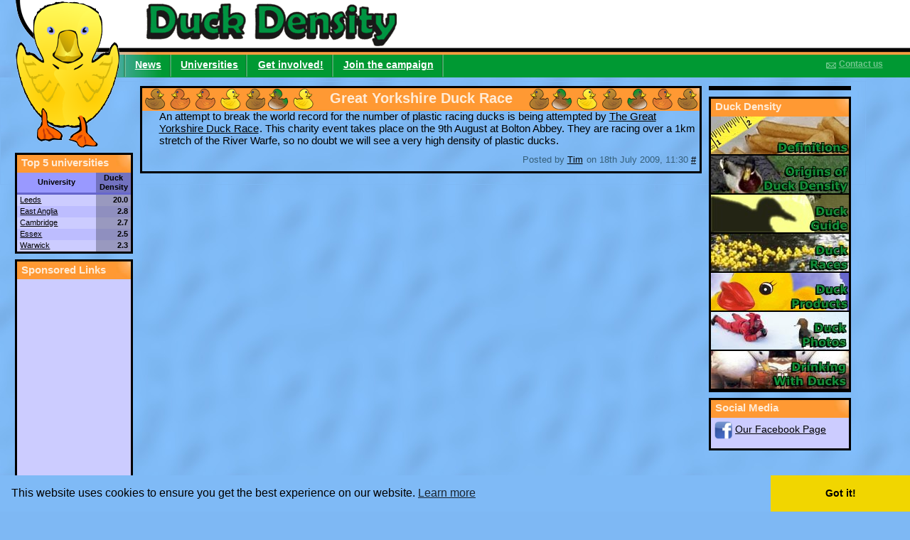

--- FILE ---
content_type: text/html; charset=UTF-8
request_url: http://duckdensity.org.uk/news/17
body_size: 6482
content:
<!DOCTYPE HTML PUBLIC "-//W3C//DTD HTML 4.01//EN"
 "http://www.w3.org/TR/html4/strict.dtd">

<HTML>
  <HEAD>
        <LINK rel="stylesheet" type="text/css" href="/stylesheet" title="Duck Density styles">
    <LINK rel="SHORTCUT ICON" href="/favicon.ico">

    <META name="Author" content="webmaster@DuckDensity.org.uk">
    <META name="Description" content="Rate your university by its Duck Density!">
    <META name="KeyWords" content="Duck, Ducks, Density, Duck Density, DuckDensity, Waterfowl, Geese, Goose, University, Water, Lake, River, Student, Bread">

    <LINK rev="Made" href="mailto:webmaster@DuckDensity.org.uk">

    <SCRIPT type="text/javascript" src="/includes/ducks.js"></SCRIPT>

    <TITLE>Duck Density</TITLE>
  </HEAD>

  <BODY>
        <P id="skip-nav"><A href="#content">Skip to content</A></P>

    <DIV id="header-curve">&nbsp;</DIV>

    <DIV id="header">
      <H1><IMG src="/images/duck_density.gif" width="352" height="60" alt="Duck Density"></H1>

    </DIV>

    <DIV id="header-pic" onclick="window.location='/'"
    title="The latest from the world of Duck Density"></DIV>

    <DIV id="navigation">
      <P id="contact"><A href="mailto:webmaster@DuckDensity.org.uk"
      title="Contact us at webmaster@DuckDensity.org.uk">Contact&nbsp;us</A></P>

      <!-- Note that there *must* be no space between the LI's -->
      <UL>
        <LI class="first"><A
         href="/"
         title="The latest from the world of Duck Density">News</A></LI><LI><A
         href="/uni_index"
         title="Index of all universities">Universities</A></LI><LI><A
         href="/get_involved"
         title="How you can get involved in Duck Density">Get&nbsp;involved!</A></LI><LI><A
         href="/campaign"
         title="Help promote Duck Density!">Join&nbsp;the&nbsp;campaign</A></LI>
      </UL>
    </DIV>

    <DIV id="container">

    <DIV id="content">
      <DIV class="stuff" id="ducks-stuff">
        <H2>Great Yorkshire Duck Race</H2>

        <p>An attempt to break the world record for the number of plastic racing ducks is being attempted by <a href="http://www.thegreatyorkshireduckrace.co.uk">The Great Yorkshire Duck Race</a>. This charity event takes place on the 9th August at Bolton Abbey. They are racing over a 1km stretch of the River Warfe, so no doubt we will see a very high density of plastic ducks. </p>

        <P class="date">Posted by <A href="/origins#Tim"
        title="About Tim">Tim</A>
        on 18th July 2009, 11:30        <A href="/news/17"
        title="Permanent link to 'Great Yorkshire Duck Race'">#</A></P>
      </DIV>
    </DIV>

    <DIV id="panel">
      <DIV class="uni-list">
        <H2>Top 5 universities</H2><TABLE cellspacing="0" cellpadding="0">
<THEAD><TR><TH>University</TH><TH class="dd">Duck Density</TH></TR></THEAD>
<TBODY>
<TR class="even"><TD><A href="/uni_info?uni_ID=leeds">Leeds</A></TD><TD class="dd">20.0</TD></TR>
<TR class="odd"><TD><A href="/uni_info?uni_ID=east_anglia">East Anglia</A></TD><TD class="dd">2.8</TD></TR>
<TR class="even"><TD><A href="/uni_info?uni_ID=cambridge">Cambridge</A></TD><TD class="dd">2.7</TD></TR>
<TR class="odd"><TD><A href="/uni_info?uni_ID=essex">Essex</A></TD><TD class="dd">2.5</TD></TR>
<TR class="even last"><TD><A href="/uni_info?uni_ID=warwick">Warwick</A></TD><TD class="dd">2.3</TD></TR>
</TBODY>
</TABLE>
      </DIV>

      <DIV class="panel-item">
        <H2>Sponsored Links</H2>

<script type="text/javascript">
    google_ad_client = "ca-pub-0434765156839050";
    google_ad_slot = "8308073205";
    google_ad_width = 160;
    google_ad_height = 600;
</script>
<!-- DuckDensity -->
<script type="text/javascript"
src="//pagead2.googlesyndication.com/pagead/show_ads.js">
</script>


<link rel="stylesheet" type="text/css" href="//cdnjs.cloudflare.com/ajax/libs/cookieconsent2/3.0.3/cookieconsent.min.css" />
<script src="//cdnjs.cloudflare.com/ajax/libs/cookieconsent2/3.0.3/cookieconsent.min.js"></script>
<script>
window.addEventListener("load", function(){
window.cookieconsent.initialise({
  "palette": {
    "popup": {
      "background": "#7FBAF6"
    },
    "button": {
      "background": "#f1d600"
    }
  },
  "theme": "edgeless"
})});
</script>      </DIV>
    </DIV>

    <DIV id="sidebar">
      <DIV id="random-photo">
              </DIV>

            <DIV class="panel-item">
        <H2>Duck Density</H2>

        <UL><LI class="odd"
          id="panel-definitions"><A
          href="/definitions"
          title="of Roods, Duck Encouragement and other important quantities."
          ><IMG src="/images/panel_definitions.jpg" width="194" height="53" alt="Definitions"></A></LI><LI class="even"
          id="panel-origins"><A
          href="/origins"
          title="How it all started."
          ><IMG src="/images/panel_origins.jpg" width="194" height="53" alt="Origins of Duck Density"></A></LI><LI class="odd"
          id="panel-duck-indentification-guide"><A
          href="/duck_indentification_guide"
          title="What's that duck?  Find out here!"
          ><IMG src="/images/panel_duck_id_guide.jpg" width="194" height="53" alt="Duck Guide"></A></LI><LI class="even"
          id="panel-duck-race"><A
          href="/duck_race"
          title="A ridiculously high density of plastic ducks raced down a river &#8230;"
          ><IMG src="/images/panel_duck_racing.jpg" width="194" height="53" alt="Duck Races"></A></LI><LI class="odd"
          id="panel-duck-products"><A
          href="/duck_products/"
          title="Quackers stuff for sale from across the web."
          ><IMG src="/images/panel_duck_products.jpg" width="194" height="53" alt="Duck Products"></A></LI><LI class="even"
          id="panel-duck-photos"><A
          href="/duckphotos/"
          title="Ducks through the camera lens."
          ><IMG src="/images/panel_duck_photos.jpg" width="194" height="53" alt="Duck Photos"></A></LI><LI class="odd last"
          id="panel-drinking-ducks"><A
          href="/drinking_with_ducks"
          title="Drinking with Ducks."
          ><IMG src="/images/panel_drinking_ducks.jpg" width="194" height="53" alt="Drinking With Ducks"></A></LI></UL>
      </DIV>
      
            <DIV class="panel-item">
        <H2>Social Media</H2>
        <p style="padding:5px"><img src="/images/facebookicon.jpg" alt="" height="25px"> <a href="https://www.facebook.com/DuckDensity/">Our Facebook Page</a></p>
        </DIV>

    </DIV>

        </DIV>
  </BODY>
</HTML>


--- FILE ---
content_type: text/html; charset=utf-8
request_url: https://www.google.com/recaptcha/api2/aframe
body_size: 265
content:
<!DOCTYPE HTML><html><head><meta http-equiv="content-type" content="text/html; charset=UTF-8"></head><body><script nonce="YL-LxUd2JYa6pbcMmAe8vw">/** Anti-fraud and anti-abuse applications only. See google.com/recaptcha */ try{var clients={'sodar':'https://pagead2.googlesyndication.com/pagead/sodar?'};window.addEventListener("message",function(a){try{if(a.source===window.parent){var b=JSON.parse(a.data);var c=clients[b['id']];if(c){var d=document.createElement('img');d.src=c+b['params']+'&rc='+(localStorage.getItem("rc::a")?sessionStorage.getItem("rc::b"):"");window.document.body.appendChild(d);sessionStorage.setItem("rc::e",parseInt(sessionStorage.getItem("rc::e")||0)+1);localStorage.setItem("rc::h",'1768715121120');}}}catch(b){}});window.parent.postMessage("_grecaptcha_ready", "*");}catch(b){}</script></body></html>

--- FILE ---
content_type: text/css;charset=UTF-8
request_url: http://duckdensity.org.uk/stylesheet
body_size: 23239
content:
A:link {
  background: transparent none;
  color: #000000;
  line-height: 100%;
  padding: 0 0.1em 0.1em 0;
}

A:link:hover {
  background: transparent url(/images/link_highlight.png) repeat scroll top left;
  color: #000000;
  line-height: 100%;
}

A:link:active {
  background: transparent url(/images/link_highlight.png) repeat scroll top left;
  color: #000000;
  line-height: 100%;
  vertical-align: text-bottom;
  padding: 0.1em 0 0 0.1em;
}

A:visited {
  background: transparent none;
  color: #344463;
  line-height: 100%;
  padding: 0 0.1em 0.1em 0;
}

A:visited:hover {
  background: transparent url(/images/link_highlight.png) repeat scroll top left;
  line-height: 100%;
  color: #344463;
}

A:visited:active {
  background: transparent url(/images/link_highlight.png) repeat scroll top left;
  color: #344463;
  line-height: 100%;
  vertical-align: text-bottom;
  padding: 0.1em 0 0 0.1em;
}

A IMG {
  border-style: none;
}

BODY {
  background: #7EB8F4 url(/images/background.jpg) repeat scroll top left;
  color: #000000;
  font-family: verdana, sans-serif;
  line-height: 110%;
  padding: 0;
  margin: 0 0 0.3em 0;
}

BLOCKQUOTE {
  padding: 0;
  margin: 0 0 0.6em 0.6em;
}

DL {
  padding: 0;
  margin: 0;
}

DL DD {
  padding: 0;
  margin: 0 0 0.6em 0;
}

DL DT {
  font-weight: bold;
  padding: 0;
  margin: 0 0 0.1em 0;
}

FIELDSET {
  background: transparent url(/images/blue_fade_up.png) repeat-x scroll bottom left;
  color: #000000;
  padding: 0.3em 0 0.8em 0;
  border-style: solid;
  border-width: 0 0 3px 0;
  border-color: #74ABDE;
  margin: 0 0 0.6em 0;
}

FORM {
  padding: 0;
  margin: 0;
}

H1 {
  font-size: 340%;
  padding: 0;
  margin: 0;
}

H2 {
  background: #FF9933 url(/images/h2_corner.jpg) no-repeat scroll top right;
  color: #FFEBD6;
  font-size: 133%;
  line-height: 130%;
  text-align: left;
  padding: 0.1em 0.4em 0.3em 0.4em;
  margin: 0;
}

H3 {
  background: transparent none;
  color: #4A637D;
  font-size: 113%;
  font-weight: bold;
  text-align: left;
  padding: 0;
  margin: 1.6em 0 0.1em 0;
}

H4 {
  background: transparent none;
  color: #000000;
  font-style: normal;
  font-weight: bold;
  font-size: 90%;
  padding: 0;
  margin: 0;
}

IFRAME {
  border-style: none;
}

INPUT[type~=button] {
  cursor: pointer;
}

INPUT[type~=checkbox] {
  cursor: pointer;
}

INPUT[type~=radio] {
  cursor: pointer;
}

INPUT[type~=reset] {
  cursor: pointer;
}

INPUT[type~=submit] {
  background-image: url(/images/duck_side_tiny.gif);
  background-repeat: no-repeat;
  background-position: 2px 50%;
  padding-left: 20px;
  cursor: pointer;
}

INPUT.delete {
  background-image: url(/forum/templates/DuckDensity/images/topic_delete.gif);
    width: 6em;
}

INPUT.move {
  background-image: url(/forum/templates/DuckDensity/images/topic_move.gif);
  width: 6em;
}

INPUT.lock {
  background-image: url(/forum/templates/DuckDensity/images/topic_lock.gif);
  width: 6em;
}

INPUT.split {
  background-image: url(/forum/templates/DuckDensity/images/topic_split.gif);
  width: 12.5em;
}

INPUT.unlock {
  background-image: url(/forum/templates/DuckDensity/images/topic_unlock.gif);
  width: 6em;
}

INPUT.mainoption {
}

INPUT.liteoption {
  font-weight: normal;
  border-width: thin;
}

LABEL {
  cursor: pointer;
}

LABEL.visible:hover {
  background: transparent url(/images/link_highlight.png) repeat scroll top left;
  color: #000000;
}

.pdf {
  background: transparent url(/images/pdf.gif) scroll no-repeat center left;
  padding-left: 18px;
}

P {
  padding: 0;
  margin: 0 0 0.6em 0;
}

P.first {
  font-weight: bold;
}

P.summary {
  font-weight: bold;
}

TABLE {
  font-size: 90%;
  padding: 0;
  border-style: solid;
  border-width: 3px;
  border-color: #000000;
  margin: 0 0 0.6em 0;
  \-moz-border-radius: 0 0 0.6em 0.6em;
}

TABLE TR TH {
  background: #FF9933 url(/images/h2_corner.jpg) no-repeat scroll top right;
  color: #FFEBD6;
  text-align: center;
  padding: 0.1em 0.4em 0.3em 0.4em;
  border-style: solid;
  border-width: 0 0 3px 0;
  border-color: #6666CC;
  margin: 0;
}

TABLE TR.row1 TD {
  background: #BDBDFF none;
  color: #000000;
}

TABLE TR.row2 TD {
  background: #CCCCFF none;
  color: #000000;
}

TABLE TR.tsubhead TD {
  background: #9999FF none;
  color: #000000;
  border-style: solid;
  border-width: 0 0 3px 0;
  border-color: #6666CC;
}

TABLE.layout {
  padding: 0;
  border-style: none;
  margin: 0;
}

TABLE.layout TR,
TABLE.layout TD {
  padding: 0;
  margin: 0;
}

UL LI {
  list-style-image: url(/images/duck_side_tiny.gif);
}

.attribution {
  font-weight: bold;
  margin-bottom: 0;
}

#contact {
  background: transparent none;
  color: #71C68D;
  font-weight: bold;
  font-size: 80%;
  text-align: right;
  padding: 0.44em 3% 0.76em 0;
  float: right;
}

#contact A:link,
#contact A:visited {
  background: transparent url(/images/envelope.gif) no-repeat scroll left 50%;
  color: #71C68D;
  padding: 0.44em 0 0.76em 18px;
}

#contact A:link:hover,
#contact A:link:active,
#contact A:visited:hover,
#contact A:visited:active {
  background: transparent url(/images/envelope_highlighted.gif) no-repeat scroll left 50%;
  color: #E1F3E7;
  padding: 0.44em 0 0.76em 18px;
}

#container {
  margin-right: auto;
  margin-left: 0;
  max-width: 76em;
  position: relative;
  /* add a thin border to make IE display
   * the panel in the correct position
   */
  border-style: solid;
  border-width: 1px;
  border-color: #7EB8F4;
}

#content {
  font-size: 92%;
  padding: 0;
  margin: 0.4em 230px 0 196px;
  clear: left;
}

.date {
  background: transparent none;
  color: #365F7A;
  font-size: 87%;
  text-align: right;
}

.date-select {
  font-size: 87%;
}

.date-select SELECT {
  font-size: 87%;
}

#dd-dd {
  padding: 0;
  margin: 1.6em 0 1.8em 5em;
}

#dd-area,
#dd-area-value {
  display: inline;
  font-size: 96%;
  padding: 0;
  margin: 0;
}

#dd-bottom {
  clear: both;
}

#dd-label {
  text-align: right;
  padding: 0;
  margin: 0;
  float: left;
  width: 4.3em;
}

#dd-map {
  float: left;
  padding: 0;
  border-style: solid;
  border-width: 5px 5px 3px 5px;
  border-color: #74ABDE;
  \-moz-border-radius: 0 0 0.34em 0.34em;
  margin: -0.4em 2.2em 0 0;
}

#dd-map P {
  padding: 0;
  margin: 0;
}

#dd-map P.caption {
  background: #74ABDE none;
  color: #000000;
  \-moz-border-radius: 0 0 0.34em 0.34em;
}

#dd-value {
  font-size: 260%;
  line-height: 100%;
}

#dd-water {
  margin-bottom: 0;
}

#dd-water-description {
  padding-left: 0;
}

#duck-guide-panel LI,
#duck-race-panel LI {
  padding-top: 0;
  padding-left: 0;
}

#duck-guide-panel LI A,
#duck-race-panel LI A {
  padding: 0;
}

#ducks-left,
#ducks-right {
  position: relative;
  background: transparent url(/images/integer_ducks.gif) repeat-x scroll top left;
  color: #000000;
}

#ducks-left {
  left: 0;
}

#ducks-right {
  right: 0;
}

.error {
  font-weight: bold;
  width: 80%;
  padding: 0.6em 0 0.6em 0;
  margin: 0 auto 0.6em auto;
}

.error IMG {
  padding-right: 0.6em;
}

.error P {
  padding: 50px 0 0 0;
  margin: 0;
}

.forum-actions {
  float:left;
}

#content .forum-avatar {
  background: transparent url(/images/link_highlight.png) repeat scroll top left;
  color: #000000;
  padding: 4px;
  margin: 0;
  width: 60px;
  height: 60px;
  overflow: hidden;
  float: right;
}

#content .forum-postbottom {
  clear: right;
  line-height: 0;
}

#content .forum-posted-by {
  background: transparent none;
  color: #365F7A;
  font-size: 87%;
  text-align: right;
  padding-right: 0.3em;
  margin-right: 68px;
}

#content .forum-signature {
  background: transparent url(/images/link_highlight.png) repeat scroll top left;
  color: #000000;
  font-size: 87%;
  padding: 0.3em;
  margin-right: 68px;
}

#content .forum-avatarbox {
  text-align: center;
  padding: 0;
  border-style: dotted;
  border-width: 1px;
  border-color: #001A4D;
  margin: 0.3em;
  float: left;
}

#content .forum-avatarbox:hover {
  background: transparent url(/images/link_highlight.png) repeat scroll top left;
  color: #000000;
  border-style: solid;
}

#content .forum-avatarbox SPAN {
  display: block;
  padding: 0.3em;
  margin-bottom: 0.3em;
  width: 140px;
  height: 100px;
  overflow: hidden;
}

.forum-description {
  margin-bottom: 0;
}

.forum-details {
  background: transparent none;
  color: #365F7A;
  font-size: 90%;
}

.forum-info {
  background: #CCCCFF none;
  color: #000000;
  font-size: 87%;
  padding: 0;
  border-style: solid;
  border-width: 3px;
  border-color: #000000;
  margin: 0 0 0.6em 0;
  \-moz-border-radius: 0 0 0.6em 0.6em;
}

.forum-info UL {
  padding: 0;
  margin: 0;
}

.forum-info UL LI {
  list-style-type: none;
  list-style-image: none;
  padding: 0.1em 0.1em 0.2em 0.1em;
  margin: 0;
}

.forum-info UL LI.even {
  background: #CCCCFF none;
  color: #000000;
}

.forum-info UL LI.odd {
  background: #BDBDFF none;
  color: #000000;
}

.forum-info UL LI.last {
  \-moz-border-radius: 0 0 0.34em 0.34em;
}

.forum-login {
  background: #CCCCFF none;
  color: #000000;
  font-size: 87%;
  padding: 0;
  border-style: solid;
  border-width: 3px;
  border-color: #000000;
  margin: 0 0 0.6em 0;
  \-moz-border-radius: 0 0 0.6em 0.6em;
}

.forum-list DT IMG {
  vertical-align: middle;
}

.forum-memberlist {
  background: #CCCCFF none;
  color: #000000;
  font-size: 87%;
  padding: 0;
  border-style: solid;
  border-width: 3px;
  border-color: #000000;
  \-moz-border-radius: 0 0 0.6em 0.6em;
}

.forum-memberlist DD {
  padding: 0.1em 0.1em 0.2em 0.6em;
  margin: 0;
}

.forum-memberlist DT {
  font-weight: bold;
  font-style: normal;
  padding: 0.1em 0.1em 0.2em 0.1em;
  margin: 0;
}

.forum-memberlist .row1 {
  background: #CCCCFF none;
  color: #000000;
}

.forum-memberlist .row2 {
  background: #BDBDFF none;
  color: #000000;
}

.forum-navigation {
  text-align: right;
}

.forum-poll {
  padding: 0;
  margin: 0 0 1em 0;
}

.forum-poll H2 {
  background: transparent none;
  color: #4A637D;
  font-size: 113%;
  font-weight: bold;
  text-align: left;
  padding: 0;
  margin: 0;
}

.forum-powered-by {
  background: transparent none;
  color: #365F7A;
  font-size: 78%;
}

.forum-powered-by A {
  background: transparent none;
  color: #365F7A;
}

.forum-quotes {
  background: #CCCCFF none;
  color: #000000;
  font-size: 87%;
  padding: 0;
  border-style: solid;
  border-width: 3px;
  border-color: #000000;
  margin: 0 0 0.6em 0;
  \-moz-border-radius: 0 0 0.6em 0.6em;
}

.forum-quotes DL {
  font-size: 87%;
  padding: 0;
  margin: 0;
}

.forum-quotes DD {
  padding: 0.1em 0.1em 0.2em 0.6em;
  margin: 0;
}

.forum-quotes DD P {
  margin: 0;
}

.forum-quotes DD P.quote-info {
  font-style: italic;
  text-align: right;
}

.forum-quotes DT {
  font-weight: bold;
  font-style: normal;
  padding: 0.1em 0.1em 0.2em 0.1em;
  margin: 0;
}

.forum-quotes DT:first-line {
  margin-left: 0;
}

.forum-quotes .even {
  background: #CCCCFF none;
  color: #000000;
}

.forum-quotes .odd {
  background: #BDBDFF none;
  color: #000000;
}

.forum-quotes .last {
  \-moz-border-radius: 0 0 0.34em 0.34em;
}

.forum-user.info {
  margin-bottom: 0;
  float:right;
}

#header {
  padding: 0;
  margin: 0 0 0 206px;
  height: 77px;
}

#header H1 {
  background: #FFFFFF url(/images/header_line.png) repeat-x scroll top left;
  color: #009933;
  text-shadow: #000000 0 0 0.2em, #000000 -0.3em 0.3em 0;
  padding-top: 5px;
  height: 72px;
}

#header .login {
  font-size: 80%;
  text-align: right;
  padding: 0 4% 0 0;
  margin: -75px 0 0 0;
  float: right;
}

#header-curve {
  position: absolute;
  background: transparent url(/images/header_curve.png) no-repeat scroll top right;
  color: #000000;
  width: 206px;
  height: 77px;
  top: 0;
  left: 0;
  z-index: 0;
}

#header-pic {
  position: absolute;
  background: transparent url(/images/duck_front.png) no-repeat scroll top left;
  color: #000000;
  cursor: pointer;
  width: 154px;
  height: 206px;
  top: 2px;
  left: 22px;
  z-index: 1;
}

#header-pic:hover + #navigation UL LI.first A {
  background: #96BFA4 url(/images/nav_hover.jpg) repeat-x scroll bottom left;
  color: #E8E8FF;
}

#header-pic:active + #navigation UL LI.first A {
  background: #96BFA4 url(/images/nav_active.jpg) repeat-x scroll top left;
  color: #E8E8FF;
  padding: 0.5em 0.9em 0.6em 1.1em;
}

.hidden {
  display: none;
}

#intro-box {
  background: #69C387 none;
  color: #000000;
  font-size: 87%;
  letter-spacing: 0.03em;
  line-height: 110%;
  padding: 0 0.5em;
  border-style: solid;
  border-width: 3px;
  border-color: #009933;
  margin: 0 0 0.6em 0;
  \-moz-border-radius: 0.6em;
}

#intro-box H2 {
  display: inline;
  background: #009933 none;
  color: #D9F0E1;
  font-size: 130%;
  font-weight: bold;
  padding: 0.2em 0.3em 0 0.2em;
  \-moz-border-radius: 0.2em 0 0 0;
  margin: 0 0.2em 0 -0.46em;
}

#intro-box H3 {
  background: transparent none;
  color: #D9F0E1;
  font-size: 114%;
  font-weight: bold;
  padding: 0;
  margin: 1.1em 0.2em 0.25em 0;
}

#intro-box P {
  margin: 0 0 0.3em 0;
}

#intro-box P.first {
  display: inline;
  font-weight: normal;
}

#intro-box #intro-heading {
  background: #009933 none;
  color: #D9F0E1;
  font-size: 120%;
  font-weight: bold;
  padding: 0 0.3em 0 0.2em;
  \-moz-border-radius: 0.2em 0 0 0;
  margin: 0 0.2em 0 -0.5em;
}

#intro-box #intro-heading A {
  background: #009933 none;
  color: #D9F0E1;
  text-decoration: none;
  padding: 0;
  margin: 0;
}

.ip-addr {
  text-align: left;
  float: left;
  clear: left;
}

.ip-lookup {
  text-align: right;
}

.jumpbox {
  background: #CCCCFF none;
  color: #000000;
  font-size: 87%;
  padding: 0;
  border-style: solid;
  border-width: 3px;
  border-color: #000000;
  margin: 0 0 0.6em 0;
  \-moz-border-radius: 0 0 0.6em 0.6em;
}

.jumpbox UL {
  font-size: 87%;
  padding: 0;
  margin: 0;
}

.jumpbox UL LI {
  list-style-type: none;
  list-style-image: none;
  padding: 0.1em 0.1em 0.2em 0.1em;
  margin: 0;
}

.jumpbox UL LI.even {
  background: #CCCCFF none;
  color: #000000;
}

.jumpbox UL LI.odd {
  background: #BDBDFF none;
  color: #000000;
}

.jumpbox UL LI.last {
  \-moz-border-radius: 0 0 0.34em 0.34em;
}

.label {
  width: 6.7em;
  float: left;
  clear: left;
}

.label-wide {
  width: 10.8em;
  float: left;
  clear: left;
}

#navigation {
  background: #009933 none;
  color: #FFFFFF;
  font-size: 96%;
  padding: 0;
  margin: 0 0 0.3em 0;
}

#navigation UL {
  background: #009933 url(/images/nav_fade.jpg) repeat-y scroll top left;
  color: #FFFFFF;
  font-size: 90%;
  font-weight: bold;
  padding: 0.4em 0 0.7em 174px;
  margin: 0;
}

#navigation LI {
  display: inline;
  list-style: none;
  padding: 0;
  margin: 0;
}

/* Hide these rules from IE
 */
#navigation UL > LI {
  padding-top: 0.4em;
  padding-bottom: 0.7em;
}

#navigation LI A:link,
#navigation A:visited {
  background: transparent url(/images/divider3.gif) repeat-y scroll top right;
  color: #FFFFFF;
  padding: 0.4em 1em 0.7em 1em;
}

#navigation LI A:hover {
  background: #96BFA4 url(/images/nav_hover.jpg) repeat-x scroll bottom left;
  color: #E8E8FF;
}

#navigation LI A:active {
  background: #96BFA4 url(/images/nav_active.jpg) repeat-x scroll top left;
  color: #E8E8FF;
  padding: 0.5em 0.9em 0.6em 1.1em;
}

#navigation LI.first {
  background: transparent url(/images/divider1.gif) repeat-y scroll top left;
  color: #FFFFFF;
  padding-left: 2px;
}

#navigation LI.first A {
  background: transparent url(/images/divider2.gif) repeat-y scroll top right;
  color: #FFFFFF;
}

#navigation LI.first A:hover {
  background: #96BFA4 url(/images/nav_hover.jpg) repeat-x scroll bottom left;
  color: #E8E8FF;
}

#navigation LI.first A:active {
  background: #96BFA4 url(/images/nav_active.jpg) repeat-x scroll top left;
  color: #E8E8FF;
}

.page-number {
  float: left;
}

.pagination {
  text-align: right;
}

.phpbb-notice {
  font-size: 87%;
  font-weight: bold;
  margin: -0.3em 25.5% 0.6em 14%;
}

.posted-by {
  background: transparent none;
  color: #365F7A;
  font-size: 87%;
  text-align: right;
}

.posts {
  padding: 0;
  border-style: solid;
  border-width: 0 0 3px 0;
  border-color: #6666CC;
  margin: 0 0 0.6em 0;
}

.posts BLOCKQUOTE {
  font-size: 90%;
  padding: 0.6em;
  border-style: solid;
  border-width: thin;
  border-color: #6666CC;
  margin: 0 1.4em 0 0.6em;
}

.posts BLOCKQUOTE BLOCKQUOTE {
  font-size: 100%;
}

.posts .accreditation {
  font-weight: bold;
  font-size: 90%;
  margin: 1.6em 1.4em 0 0.6em;
}

.posts .code {
  font-size: 90%;
  padding: 0.6em;
  border-style: solid;
  border-width: thin;
  border-color: #2CAA3F;
  margin: 0.6em 1.4em 0 0.6em;
}

.posts .code CODE {
  font-family: monospace;
  padding: 0;
  margin: 0;
}

.posts .row1 {
  background: #BDBDFF none;
  color: #000000;
  padding: 0 0 0.6em 0;
  border-style: solid;
  border-width: 3px 0 0 0;
  border-color: #6666CC;
}

.posts .row1 BLOCKQUOTE {
  background: #CECEFF none;
  color: #000000;
}

.posts .row1 .code {
  background: #CCD9F3 none;
  color: #151A15;
}

.posts .row2 {
  background: #CCCCFF none;
  color: #000000;
  padding: 0 0 0.6em 0;
  border-style: solid;
  border-width: 3px 0 0 0;
  border-color: #6666CC;
}

.posts .row2 BLOCKQUOTE {
  background: #D9D9FF none;
  color: #000000;
}

.posts .row2 .code {
  background: #C1CEF3 none;
  color: #151A15;
}

.posts .postbody H3 {
  margin: 0 0 0.5em 0;
}

.posts .postbody {
  margin: 0 0 0 32%;
}

.posts .poster-info {
  font-size: 90%;
  float: left;
  width: 30%;
}

.posts .poster-info .poster {
  margin-bottom: 0;
}

.posts .poster-info .timestamp {
  font-size: 90%;
}

#panel {
  position: absolute;
  margin: 0 0 0 20px;
  top: 100px;
  left: 0;
  padding: 0;
  width: 166px;
}

#sidebar {
  padding: 0;
  margin: 0.4em 20px 0 0;
  position: absolute;
  top: 0;
  right: 0;
  width: 200px;
}

#panel .uni-list TABLE {
  line-height: 100%;
}

#panel DL,
#sidebar DL {
  width: 100%;
  overflow: hidden;
}

#panel H2,
#sidebar H2 {
  background: #FF9933 url(/images/h2_corner.jpg) no-repeat scroll top right;
  color: #FFEBD6;
  font-size: 110%;
}

#panel H3,
#sidebar H3 {
  font-size: 100%;
}

#random-photo {
  background: #BDBDFF none;
  color: #000000;
  font-size: 87%;
  padding: 0;
  border-style: solid;
  border-width: 3px;
  border-color: #000000;
  margin: 0 0 0.6em 0;
}

#random-photo P.photo-caption {
  background: #CCCCFF none;
  color: #000000;
  text-align: center;
  padding: 0.1em 0.1em 0.2em 0.1em;
  margin: 0;
}

#random-photo P.photo {
  text-align: center;
  padding: 0;
  margin: 0;
}

#random-photo .photo A:link,
#random-photo .photo A:link:hover,
#random-photo .photo A:link:active,
#random-photo .photo A:visited,
#random-photo .photo A:visited:hover,
#random-photo .photo A:visited:active {
  background: transparent none;
  color: #000000;
  padding: 0;
  margin: 0;
}

#random-photo .photo IMG {
  vertical-align: middle;
  margin: 0;
  width: 100%;
}

#skip-nav {
  position: absolute;
  padding: 0;
  margin: 0;
  left: -999px;
  width: 990px;
}

.stuff {
  padding: 0;
  border-style: solid;
  border-width: 3px;
  border-color: #000000;
  margin: 0 0 1em 0;
  \-moz-border-radius: 0 0 0.6em 0.6em;
}

.stuff BLOCKQUOTE {
  margin-right: 0.3em;
  margin-left: 1.6em;
}

.stuff DL {
  margin-right: 3.2em;
  margin-left: 1.6em;
}

.stuff DL DD {
  padding-left: 1.6em;
}

.stuff DL DD H2,
.stuff DL DD H3,
.stuff DL DD H4,
.stuff DL DD P,
.stuff DL DD TABLE {
  margin-left: 0;
}

.stuff DL DT {
  text-indent: -1.6em;
  margin-left: 1.6em;
}

.stuff FIELDSET {
  margin-right: 0.3em;
  margin-left: 1.6em;
  \-moz-border-radius: 0 0 0.6em 0.6em;
}

.stuff H2 {
  text-align: center;
  margin-bottom: 0.3em;
}

.stuff H3 {
  margin-right: 0.27em;
  margin-left: 1.3em;
}

.stuff H4 {
  margin-right: 0.33em;
  margin-left: 1.78em;
}

.stuff P {
  margin-right: 0.3em;
  margin-left: 1.6em;
}

.stuff PRE {
  margin-right: 0.3em;
  margin-left: 1.6em;
  overflow: auto;
}

.stuff TABLE {
  margin-right: 0.3em;
  margin-left: 1.6em;
}

.stuff TABLE.profile-fields {
  padding: 0;
  border-style: none;
  margin: 0 0.3em 0.6em 1.6em;
}

.panel-item,
.sub-navigation {
  background: #CCCCFF none;
  color: #000000;
  font-size: 87%;
  padding: 0;
  border-style: solid;
  border-width: 3px;
  border-color: #000000;
  margin: 0 0 0.6em 0;
  \-moz-border-radius: 0 0 0.6em 0.6em;
  overflow: hidden;
}

.panel-item H3,
.sub-navigation H3 {
  margin-top: 0;
}

.panel-item IMG,
.sub-navigation IMG {
  vertical-align: middle;
}

.panel-item UL,
.sub-navigation UL {
  padding: 0;
  margin: 0;
}

.panel-item UL LI,
.sub-navigation UL LI {
  list-style-type: none;
  list-style-image: none;
  padding: 0.1em 0.1em 0.2em 0.1em;
  margin: 0;
}

.panel-item UL LI {
  padding: 0;
}

.panel-item UL LI.even,
.sub-navigation UL LI.even {
  background: #CCCCFF none;
  color: #000000;
}

.panel-item UL LI.odd,
.sub-navigation UL LI.odd {
  background: #BDBDFF none;
  color: #000000;
}

.panel-item UL LI.last,
.sub-navigation UL LI.last {
  \-moz-border-radius: 0 0 0.34em 0.34em;
}

.panel-item UL LI.last A {
  border-style: none;
  \-moz-border-radius: 0 0 0.34em 0.34em;
}

.panel-item UL LI A:link,
.panel-item UL LI A:link:hover,
.panel-item UL LI A:link:active,
.panel-item UL LI A:visited,
.panel-item UL LI A:visited:hover,
.panel-item UL LI A:visited:active {
  display: block;
  padding: 0;
  border-style: solid;
  border-width: 0 0 2px 0;
  border-color: #000000;
  margin: 0;
}

.timezone {
  font-size: 87%;
  text-align: right;
}

.top-of-page-link {
  font-size: 87%;
  font-weight: bold;
  text-align: right;
}

.uni-list {
  background: #CCCCFF none;
  color: #000000;
  font-size: 87%;
  padding: 0;
  border-style: solid;
  border-width: 3px;
  border-color: #000000;
  margin: 0 0 0.6em 0;
  \-moz-border-radius: 0 0 0.6em 0.6em;
}

.uni-list TABLE,
.stuff TABLE {
  font-size: 100%;
  border-style: none;
  margin-bottom: 0;
  width: 100%;
}

.stuff TABLE {
  margin-left: 0;
}

.uni-list TR.last TD,
.stuff TR.last TD {
  \-moz-border-radius: 0 0 0 0.34em;
}

TR TD.dd {
  font-weight: bold;
  text-align: right;
  padding-left: 0.5em;
}

#uni-index TR TD.dd {
  padding-right: 0.6em;
}

.uni_info_link {
  font-size : smaller;
}

.uni-list TR TD.dd {
  width: 2em;
}

TR.last TD.dd {
  \-moz-border-radius: 0 0 0.34em 0;
}

.uni-list TD,
.stuff TD {
  font-size: 80%;
  text-align: left;
  vertical-align: top;
  padding: 0.1em;
  margin: 0;
}

.uni-list TD {
  padding: 0.1em 0.4em 0.2em 0.4em;
}

.stuff TD.strong {
  padding-left: 0.5em;
}

.uni-list TH,
.stuff TH {
  background: #9999FF none;
  color: #000000;
  font-size: 80%;
  font-weight: bold;
  text-align: center;
  vertical-align: middle;
  padding: 0.1em;
  border-style: solid;
  border-width: 0 0 3px 0;
  border-color: #6666CC;
  margin: 0;
}

.uni-list TH {
  padding: 0.1em 0.4em;
}

TH.dd,
.stuff TH.strong {
  background: #7272BF none;
  color: #000000;
}

.uni-list TR.even TD,
.stuff TR.even TD {
  background: #CCCCFF none;
  color: #000000;
}

TR.even TD.dd {
  background: #9999BF none;
  color: #000000;
}

.stuff TR.even TD.strong {
  background: #9999BF none;
  color: #000000;
}

.uni-list TR.odd TD,
.stuff TR.odd TD {
  background: #BDBDFF none;
  color: #000000;
}

TR.odd TD.dd,
.stuff TR.odd TD.strong {
  background: #8F8FBF none;
  color: #000000;
}


--- FILE ---
content_type: application/javascript
request_url: http://duckdensity.org.uk/includes/ducks.js
body_size: 9146
content:
/* Integer ducks script
 * Puts an equal, integer number of semi-random ducks
 * to the left and right of the text of the first H2
 * in the element with ID #ducks-stuff.
 */
 function trim_ducks() {
  var duckWidth = 35    // width of a duck in the duck image
  var duckHeight = 31;  // height of the duck image
  var numDucks = 10;     // number of ducks in the duck image


  // return whether the browser supports any
  // of the methods this function knows about
  function canGetElementDimensions(element) {
    return (window.getComputedStyle || element.currentStyle
            || (element.offsetWidth && element.offsetHeight));
  }


  // get the computed width of an element
  function getElementWidth(element) {
    // first try with a CSS2Properies object
    if(window.getComputedStyle) {
      var elementStyle = window.getComputedStyle(element, null);
    } else if(element.currentStyle) {
      var elementStyle = element.currentStyle;
    } else {
      elementStyle = null;
    }
    if(elementStyle) {
      var elementInternalWidth = elementStyle.width;
      elementInternalWidth = elementInternalWidth.substring(0, elementInternalWidth.length-2);  // crop the 'px' units
      if(parseInt(elementInternalWidth)==elementInternalWidth) {
        var elementPaddingLeft = elementStyle.paddingLeft;
        elementPaddingLeft = elementPaddingLeft.substring(0, elementPaddingLeft.length-2);
        if(parseInt(elementPaddingLeft)==elementPaddingLeft) {
          var elementPaddingRight = elementStyle.paddingRight;
          elementPaddingRight = elementPaddingRight.substring(0, elementPaddingRight.length-2);
          if(parseFloat(elementPaddingRight)==elementPaddingRight)
            return Number(elementPaddingLeft) + Number(elementInternalWidth) + Number(elementPaddingRight);
        }
      }
    }

    // next try an IE-specific property - note that this value
    // includes padding, where the previous method does not
    if(element.offsetWidth) {
      var elementWidth = element.offsetWidth;
      if(parseInt(elementWidth)==elementWidth)
        return elementWidth;
    }

    // if we've got this far, then we're stuck
    // - return 0, just to be safe
    return 0;
  }


  // get the computed height of an element
  function getElementHeight(element) {
    // first try with a CSS2Properies object
    if(window.getComputedStyle) {
      var elementStyle = window.getComputedStyle(element, null);
    } else if(element.currentStyle) {
      var elementStyle = element.currentStyle;
    } else {
      elementStyle = null;
    }
    if(elementStyle) {
      var elementInternalHeight = elementStyle.height;
      elementInternalHeight = elementInternalHeight.substring(0, elementInternalHeight.length-2);  // crop the 'px' units
      if(parseInt(elementInternalHeight)==elementInternalHeight) {
        var elementPaddingTop = elementStyle.paddingTop;
        elementPaddingTop = elementPaddingTop.substring(0, elementPaddingTop.length-2);
        if(parseInt(elementPaddingTop)==elementPaddingTop) {
          var elementPaddingBottom = elementStyle.paddingBottom;
          elementPaddingBottom = elementPaddingBottom.substring(0, elementPaddingBottom.length-2);
          if(parseFloat(elementPaddingBottom)==elementPaddingBottom)
            return Number(elementPaddingTop) + Number(elementInternalHeight) + Number(elementPaddingBottom);
        }
      }
    }

    // next try an IE-specific property
    if(element.offsetHeight) {
      var elementHeight = element.offsetHeight;
      if(parseInt(elementHeight)==elementHeight)
        return elementHeight
    }

    // if we've got this far, then we're stuck
    // - guess that it's the height of the duck image
    return duckHeight;
  }


  // get the computed bottom margin of an element
  function getElementMarginBottom(element) {
    // first try with a CSS2Properies object
    if(window.getComputedStyle) {
      var elementStyle = window.getComputedStyle(element, null);
    } else if(element.currentStyle) {
      var elementStyle = element.currentStyle;
    } else {
      elementStyle = null;
    }
    if(elementStyle) {
      var elementMarginBottom = elementStyle.marginBottom;
      var units = elementMarginBottom.substring(elementMarginBottom.length-2, elementMarginBottom.length);
      elementMarginBottom = elementMarginBottom.substring(0, elementMarginBottom.length-2);  // crop the 'px' units
      if(units=='em')  // convert this value to px
        elementMarginBottom = elementMarginBottom*pixelsPerEm;
      if(parseFloat(elementMarginBottom)==elementMarginBottom)
        return Number(elementMarginBottom);
    }

    // if we've got this far, then we're stuck
    // - return 0, since we don't know any better
    return 0;
  }

  // find the ducks DIV
  var containingElement = null;
  if(document.getElementById) {
    containingElement = document.getElementById("ducks-stuff");
  } else if(document.all) {
    containingElement = document.all["ducks-stuff"];
  }


  if(containingElement && containingElement.style
     && canGetElementDimensions(containingElement)) {
    // find the first H2 in the containingElement
    var realHeading = null;
    for(position=0; position<containingElement.childNodes.length; position++) {
      realHeading = containingElement.childNodes[position];
      if(realHeading.tagName=='H2')
        break;
      realHeading = null;
    }

    if(realHeading!=null) {
      // find out how big 1em is in px (used by getElementMarginBottom())
      // - do this by making a copy of the heading and changing it's text
      // to 'm' (which should be 1em wide)
      var emHeading = realHeading.cloneNode(true);
      emHeading.style.position = "absolute";
      emHeading.style.visibility = "hidden";
      emHeading.style.paddingLeft = 0;
      emHeading.style.paddingRight = 0;
      var emHeadingText = document.createTextNode('m');
      emHeading.replaceChild(emHeadingText, emHeading.firstChild);
      // get the width of the heading - unfortunately we have to
      // insert it into the document tree to do this
      containingElement.insertBefore(emHeading, containingElement.firstChild);
      var pixelsPerEm = getElementWidth(emHeading);
      containingElement.removeChild(emHeading);

      // make a copy of the heading, then absolutely position it
      // so that we can find out how wide the text is
      var heading = realHeading.cloneNode(true);
      heading.style.position = "absolute";
      heading.style.visibility = "hidden";

      // get the width and height of the heading
      // - unfortunately we have to insert it into
      // the document tree to do this
      containingElement.insertBefore(heading, containingElement.firstChild);
      var headingWidth = getElementWidth(heading);
      var headingHeight = getElementHeight(heading);
      var headingMarginBottom = getElementMarginBottom(heading);
      var totalHeadingHeight = headingHeight + headingMarginBottom;
      containingElement.removeChild(heading);

      // get the width of the containing element too
      var containerWidth = getElementWidth(containingElement);

      // work out how much space our ducks have to fill
      maxDuckWidth = (containerWidth-headingWidth)/2;

      // add some ducks if necessary
      var ducksLeft = document.getElementById('ducks-left');
      if(ducksLeft==null) {
        var ducksLeft = document.createElement('div');
        ducksLeft.id = 'ducks-left';
        containingElement.insertBefore(ducksLeft, realHeading.nextSibling);
      }
      var ducksRight = document.getElementById('ducks-right');
      if(ducksRight==null) {
        var ducksRight = document.createElement('div');
        ducksRight.id = 'ducks-right';
        containingElement.insertBefore(ducksRight, realHeading.nextSibling);
      }

      // set some style properties - further
      // styles are applied in the stylesheet
      ducksRight.style.marginBottom = headingMarginBottom+'px';  // don't do this for the left ducks
      ducksLeft.style.marginTop = '-'+totalHeadingHeight+'px';
      ducksRight.style.marginTop = '-'+totalHeadingHeight+'px';
      ducksLeft.style.height = headingHeight+'px';
      ducksRight.style.height = headingHeight+'px';

      // randomly position the background images
      var backgroundPos = duckWidth*Math.round(Math.random()*(numDucks-1));
      ducksLeft.style.backgroundPosition = backgroundPos+'px';
      backgroundPos = duckWidth*Math.round(Math.random()*(numDucks-1));
      ducksRight.style.backgroundPosition = backgroundPos+'px';

      // shorten the ducks DIVs so that there's an integer number of ducks
      // by subtracting the width of the part-ducks at the end
      var newDuckWidth = maxDuckWidth - (maxDuckWidth%duckWidth);
      if(newDuckWidth<0)
        newDuckWidth = 0;
      ducksRightLeftValue = containerWidth - newDuckWidth;
      ducksLeft.style.width = newDuckWidth+"px";
      ducksRight.style.width = newDuckWidth+"px";
      ducksRight.style.left = ducksRightLeftValue+"px";
    }
  }
}

// event handlers for trim_ducks();
window.onload=trim_ducks;
window.onresize=trim_ducks;
